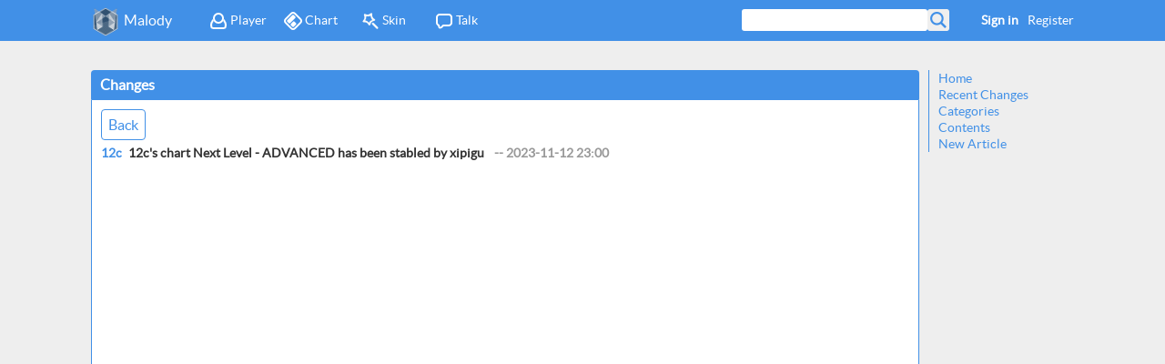

--- FILE ---
content_type: text/html; charset=utf-8
request_url: https://m.mugzone.net/page/change?key=chart_130617
body_size: 2552
content:

<!DOCTYPE html>
<html>
<head>
    <meta http-equiv="Content-Type" content="text/html;charset=UTF-8">
    
    <title>Malody - Cross-platform music game community</title>
    
    <meta name="description" content="Malody, cross-platform music game community"/>
<meta name="google-site-verification" content="vhjzjuMMc6bdXHGNbmQv5ij1e0US0I1iwOuKIspj14I" />
<meta name="keywords" content="malody, windows, ios, mac, android, game, simulator, ddr, beatmania, iidx, jubeat, osu, lovelive, taiko">
<link rel="shortcut icon" href="/static/favicon.ico" type="image/x-icon"/>
<link rel="stylesheet" type="text/css" href="/static/css/main.css?v=31"/>

<meta name="viewport" content="width=device-width">
<script type="text/javascript" src="/static/js/lib/jquery-2.0.3.min.js?v=2"></script>
<script type="text/javascript" src="/static/js/lib/sea.js"></script>
<script type="text/javascript">
	seajs.config({
		base: '/static/js/'
	});
	var csrftoken = $.cookie('csrftoken');
	function csrfSafeMethod(method) {
		return (/^(GET|HEAD|OPTIONS|TRACE)$/.test(method));
	}
	$.ajaxSetup({
		beforeSend: function (xhr, settings) {
			if (!csrfSafeMethod(settings.type) && !this.crossDomain) {
				xhr.setRequestHeader("X-CSRFToken", csrftoken);
			}
		}
	});
	window.malody = window.malody || {};
</script>
	<script type="text/javascript">
	
	
	</script>
</head>
<body>


<header id="header">
	<div class="center">
		<span><img src="/static/img/icon-64.png"/><a href="/index">Malody</a></span>
		<div class="menu">
			<a href="/talk/group"><i class="icon-ta"></i>Talk</a>
			
            <a href="/store/skin"><i class="icon-sk"></i>Skin</a>
			<a href="/page/all/chart?type=3"><i class="icon-ch"></i>Chart</a>
			<a href="/page/all/player"><i class="icon-pl"></i>Player</a>
		</div>
		
		<a href="/accounts/register">Register</a>
		<a style="font-weight:bold" id="J_toplogin">Sign in</a>
        
		<form action="/page/search" id="J_search_form" class="search g_round">
			<input type="text" name="keyword" id="J_search" /><input type="submit" value="" id="J_search_submit"/>
		</form>
		<div class="notify g_round">
			<a href="/talk/user/notify">You have new message(s)</a>
		</div>
	</div>
</header>
<div id="center">
	<div id="content">
		
	<link rel="stylesheet" type="text/css" href="/static/css/akari.css?v=5"/>
	<div class="g_title">Changes</div>
	<div class="g_cont wiki_change">
    	<div class="g_actbar">
      		<a href="#" onclick="history.back(); return false;" class="g_btn">Back</a>



        </div>
		
            <h1>
            <a class="red" href="/accounts/user/92693">12c</a>
			<span>12c&#39;s chart Next Level - ADVANCED has been stabled by xipigu</span>
			<span class="textfix gray">-- 2023-11-12 23:00</span>
			</h1>
		
	</div>
	<script>
		/*window.malody = window.malody || {};
		window.malody.wiki = {

		};
		seajs.config({
			map:[
				['wikiChange/index.js','wikiChange/index.js?v=5']
			]
		});
		seajs.use('module/wikiChange/index', function (wiki) {
			wiki.get('./init').init();
		})*/
	</script>

	</div>
    <div id="sidebar">
		
	


<a href="/">Home</a>
<a href="/page/latest">Recent Changes</a>
<a href="/page/all/cate">Categories</a>
<a href="/page/all">Contents</a>
<a href="/page/create">New Article</a>

    </div>
	<div id="ad">
		
		
	</div>
	<span class="clear"></span>
</div>


<footer id="footer">
    
    

	<div class="line">
        <a href="/accounts/limit">The Jail</a>
        <i></i>
		<a href="/wiki/729">About us</a>
		<i></i>
		<form action="/i18n/setlang/" method="post">
			<input type='hidden' name='csrfmiddlewaretoken' value='qGsp0yvpNbDz2W0Iq6eAUsso4IC9GhTl' />
			<input name="next" type="hidden" value="" />
			<select name="language" class="g_options">
			
			
			<option value="zh-hant">
				繁體中文
			</option>
			
			<option value="zh-hans">
				简体中文
			</option>
			
			<option value="en" selected="selected">
				English
			</option>
			
			<option value="ja">
				日本語
			</option>
			
			<option value="vi">
				Tiếng Việt
			</option>
			
			</select>
			<input class="g_round" type="submit" value="Change" />
		</form>
	</div>
	<span class="copy">Copyright &copy; 2013 ~ 2025 Mugzone</span>
	<script>
		window.onresize = function(){
			if(window.innerHeight > document.body.clientHeight){
				$('#footer').css("position", "fixed");
			}else{
				$('#footer').css('position', 'absolute');
			}
		};
	</script>
</footer>


<div id="notify">
    <div class="msg succ">
        <p></p>
    </div>
</div>


<div id="login">
    <div class="g_title">Sign in<span class="click" data-type="close">X</span></div>
    <div class="g_cont">
        <h1><label for="s_email">Email</label><input type="text" name="email" id="s_email"/> </h1>
        <h1><label for="s_psw">Password</label><input type="password" name="psw" id="s_psw"/> </h1>
        <div class="g_btn btn click" data-type="login">Sign in</div>
        <h1 style="margin-left: 100px;">
            <a href="/accounts/forget">Forgot Password?</a>
            <a style="margin-left: 32px; color:#ef6666" href="/accounts/register">Register</a>
        </h1>
    </div>
    <script>
        seajs.config({
			map:[
				['util.js','util.js?v=2']
			]
		});
        seajs.use('util', function (util) {
			util.initLogin();
		})
    </script>
</div>
<div id="g_loading">
	<div class="loading"></div>
    <span>Wait...</span>
</div>
<div id="analytics">
<script type="text/javascript">
var _bdhmProtocol = (("https:" == document.location.protocol) ? " https://" : " http://");
document.write(unescape("%3Cscript src='" + _bdhmProtocol + "hm.baidu.com/h.js%3F4edad2d5a88ea4e9f4d27e98ccec7300' type='text/javascript'%3E%3C/script%3E"));
</script>
<script>
  (function(i,s,o,g,r,a,m){i['GoogleAnalyticsObject']=r;i[r]=i[r]||function(){
  (i[r].q=i[r].q||[]).push(arguments)},i[r].l=1*new Date();a=s.createElement(o),
  m=s.getElementsByTagName(o)[0];a.async=1;a.src=g;m.parentNode.insertBefore(a,m)
  })(window,document,'script','//www.google-analytics.com/analytics.js','ga');

  ga('create', 'UA-46796218-2', 'auto');
  ga('send', 'pageview');

</script>
</div>

</body>
</html>

--- FILE ---
content_type: text/css
request_url: https://m.mugzone.net/static/css/main.css?v=31
body_size: 6415
content:
/*
  1. 主背景 8d8d8d / 141 141 141
2. 主字体 d5b9b9 / 255 221 221
3. 链接字体 + 高亮效果 ff9d9d / 255 157 157
4. 常规按钮 cc6666 / 204 102 102
5. 主背景上用来加强的背景色块 535353 / 83 83 83
6. 加强色块上用来更加加强的色块 474747 / 71 71 71
7. 边框（现在使用了主题色）ef6666 / 239 102 102
边框内线(二级?) 726464 / 114 100 100
8.这东西，叫标题栏之类 ef6666 / 239 102 102
*/
.clear {
  clear: both;
  display: block;
  height: 0;
}
.justfix {
  display: inline-block;
  width: 100%;
  height: 0;
  overflow: hidden;
}
.justfyHold {
  visibility: hidden;
  height: 0;
  overflow: hidden;
  margin: 0;
  padding: 0;
}
.textfix {
  text-overflow: ellipsis;
  overflow-x: hidden;
  white-space: nowrap;
}
body,
ul,
ol,
dl,
p,
h1,
h2,
h3,
textarea {
  margin: 0;
  padding: 0;
}
ul,
ol {
  list-style: none;
}
* {
  font-family: latoregular, Helvetica, Microsoft YaHei, sans-serif;
}
a {
  text-decoration: none;
}
i {
  font-style: normal;
}
@font-face {
  font-family: 'latoregular';
  src: url('../font/lato-regular-webfont.eot');
  src: url('../font/lato-regular-webfont.eot?#iefix') format('embedded-opentype'), url('../font/lato-regular-webfont.woff') format('woff'), url('../font/lato-regular-webfont.ttf') format('truetype'), url('../font/lato-regular-webfont.svg#latoregular') format('svg');
  font-weight: normal;
  font-style: normal;
}
body {
  position: relative;
  text-align: center;
  font-size: 14px;
  color: #333;
  background-color: #eee;
  min-height: 900px;
}
a {
  color: #333;
}
a:hover {
  text-decoration: underline;
}
a.red {
  color: #4190e7;
}
textarea,
input {
  outline: none;
  -webkit-appearance: none;
}
input {
  border: 1px solid #4190e7;
  border-radius: 3px;
  -moz-border-radius: 3px;
  -webkit-border-radius: 3px;
}
input.disable {
  background-color: #f2f2f2;
  cursor: not-allowed;
}
textarea {
  resize: vertical;
  font-size: 14px;
}
h1,
h2,
h3 {
  font-size: 14px;
}
.g_icon {
  background: url('../img/small/icon.png') no-repeat top left;
}
.g_icon.g_icon_ipad {
  background-position: 0 0;
  width: 24px;
  height: 24px;
}
.g_icon.g_icon_pc {
  background-position: 0 -34px;
  width: 24px;
  height: 24px;
}
.g_icon.g_icon_mobile {
  background-position: 0 -68px;
  width: 24px;
  height: 24px;
}
.g_btn {
  width: 96%;
  display: block;
  height: 32px;
  line-height: 32px;
  vertical-align: middle;
  margin: 0 auto 16px;
  border-radius: 4px;
  -moz-border-radius: 4px;
  -webkit-border-radius: 4px;
  font-size: 16px;
  border: 1px solid #4190e7;
  color: #4190e7;
  cursor: pointer;
  transition: background-color 0.2s;
}
.g_btn:hover {
  background-color: #4190e7;
  color: white;
  text-decoration: none;
}
.g_action {
  width: auto;
  display: inline-block;
  height: 32px;
  line-height: 32px;
  vertical-align: middle;
  padding: 0 8px;
  font-size: 16px;
  cursor: pointer;
  text-align: center;
  border: 1px solid #4190e7;
  color: #4190e7;
}
.g_action:hover {
  background-color: #4190e7;
  color: white;
  text-decoration: none;
}
.g_round {
  border-radius: 4px;
  -moz-border-radius: 4px;
  -webkit-border-radius: 4px;
}
.g_cover {
  background-repeat: no-repeat;
  background-size: cover;
  background-position: 50% 50%;
  overflow: hidden;
}
.g_select {
  text-align: left;
  display: inline-block;
}
.g_select span {
  text-align: center;
  margin: 4px 10px 0 0;
  display: inline-block;
  height: 24px;
  line-height: 24px;
  vertical-align: middle;
  width: 160px;
  background-color: white;
  color: #333;
  border-radius: 4px;
  -moz-border-radius: 4px;
  -webkit-border-radius: 4px;
  border: 1px solid #4190e7;
  cursor: pointer;
}
.g_select span.curr {
  background-color: #4190e7;
  color: white;
}
.g_select span.lock {
  background-color: #e3eefb;
  cursor: default;
  color: #aaa;
}
.g_options {
  width: 160px;
  height: 24px;
  line-height: 24px;
  vertical-align: middle;
  background-color: white;
  border-radius: 4px;
  -moz-border-radius: 4px;
  -webkit-border-radius: 4px;
  border: 1px solid #4190e7;
  text-align: center;
  outline: 0;
}
.g_tip {
  text-align: left;
  padding: 10px;
  height: 16px;
}
.g_tip span {
  display: none;
  height: 16px;
}
.g_tip span em {
  padding-left: 10px;
}
.g_tip .curr {
  display: block;
}
.g_tip .err {
  color: #4190e7;
}
.g_wiki {
  text-align: left;
  padding-top: 10px;
}
.g_wiki:after {
  content: "";
  clear: both;
}
.g_wiki b {
  font-size: 1.1em;
  font-weight: bold;
}
.g_wiki a {
  color: #4190e7;
}
.g_wiki a:hover {
  background-color: #4190e7;
  color: white;
}
.g_wiki i {
  font-style: italic;
}
.g_wiki h1,
.g_wiki h2,
.g_wiki h3,
.g_wiki h4,
.g_wiki p,
.g_wiki ul,
.g_wiki ol,
.g_wiki table,
.g_wiki blockquote,
.g_wiki dl {
  margin-bottom: 5px;
}
.g_wiki p,
.g_wiki li {
  line-height: 20px;
}
.g_wiki h1,
.g_wiki h2,
.g_wiki h3 {
  padding-left: 10px;
  border-left: 4px solid #4190e7;
  overflow: hidden;
  font-weight: normal;
}
.g_wiki h1 {
  font-size: 30px;
  margin: 30px 0 30px;
}
.g_wiki h2 {
  font-size: 26px;
  margin: 26px 0 26px;
}
.g_wiki h3 {
  font-size: 22px;
  margin: 22px 0 22px;
}
.g_wiki h3,
.g_wiki h4,
.g_wiki h5 {
  font-size: 16px;
  font-weight: bold;
}
.g_wiki pre {
  background-color: #e3eefb;
  padding: 10px;
  margin: 5px;
  border-radius: 4px;
  -moz-border-radius: 4px;
  -webkit-border-radius: 4px;
}
.g_wiki hr {
  display: none;
}
.g_wiki blockquote {
  padding: 10px;
  border: 1px solid #4190e7;
  margin: 0;
  background-color: #e3eefb;
}
.g_wiki ul {
  list-style-type: disc;
  margin-left: 16px;
}
.g_wiki ol {
  list-style-type: decimal;
  margin-left: 16px;
}
.g_wiki dl dt {
  display: inline-block;
  background-color: #e3eefb;
  padding: 2px;
}
.g_wiki dl dd {
  margin-left: 16px;
}
.g_wiki table {
  border-collapse: separate;
  display: block;
  overflow-x: scroll;
}
.g_wiki table.c {
  margin: 0 auto;
}
.g_wiki table tbody {
  border: none;
}
.g_wiki table tbody th {
  background-color: #beefff;
  border-bottom: 4px solid #4190e7;
  line-height: 24px;
  font-size: 16px;
  font-weight: normal;
}
.g_wiki table tbody th,
.g_wiki table tbody td {
  padding: 2px;
  text-align: center;
}
.g_wiki table tbody th.l,
.g_wiki table tbody td.l {
  text-align: left;
}
.g_wiki table tbody th.c,
.g_wiki table tbody td.c {
  text-align: center;
}
.g_wiki table tbody th.r,
.g_wiki table tbody td.r {
  text-align: right;
}
.g_wiki table tbody td {
  background-color: #EAEAEA;
}
.g_wiki table tbody img {
  margin: 0;
  padding: 0;
  vertical-align: middle;
}
.g_wiki img {
  margin: 10px;
  padding: 4px;
  background: #E5E5E5;
  width: 240px;
}
.g_wiki img.nobd {
  margin: 0;
  padding: 0;
}
.g_wiki img.left {
  float: left;
  margin: 0 24px 0 0;
}
.g_wiki img.right {
  float: right;
  margin: 0 0 0 24px;
}
.g_wiki .g_action {
  margin-right: 10px;
}
.g_wiki .hidden {
  border: 1px solid #4190e7;
  border-radius: 4px;
  -moz-border-radius: 4px;
  -webkit-border-radius: 4px;
}
.g_wiki .hidden .hide-top {
  background-color: #4190e7;
  color: white;
  display: block;
  padding: 4px;
  cursor: pointer;
  -webkit-user-select: none;
}
.g_wiki .hidden .hide-body {
  display: none;
  padding: 4px;
}
.g_wiki .g_wiki_new {
  width: 100%;
  line-height: 48px;
  border-radius: 4px;
  -moz-border-radius: 4px;
  -webkit-border-radius: 4px;
  background-color: #e3eefb;
  text-align: center;
  font-size: 16px;
  color: #4190e7;
  cursor: pointer;
  border: 1px solid transparent;
}
.g_wiki .g_wiki_new:hover {
  border: 1px dotted #4190e7;
}
.g_help {
  position: relative;
  font-size: 12px;
  border-bottom: 1px dashed #fff;
  cursor: help;
}
.g_help span {
  display: none;
  width: 200px;
  line-height: 20px;
}
.g_help:hover {
  border-bottom: 1px dashed #fff;
  text-decoration: none;
}
.g_help:hover span {
  display: block;
  position: absolute;
  background-color: #85b8f0;
  border: 1px solid #4190e7;
  color: #000;
  padding: 10px;
}
.g_edittool {
  height: 24px;
}
.g_edittool a {
  float: left;
  display: inline-block;
  margin-right: 4px;
  width: 24px;
  height: 24px;
  background-color: #F98327;
  border-radius: 3px;
  -moz-border-radius: 3px;
  -webkit-border-radius: 3px;
}
.g_edittool a span {
  display: block;
  width: 24px;
  height: 24px;
  background: url('../img/edit/tool.png') no-repeat top left;
  background-size: 24px;
}
.g_edittool a .tool-B {
  background-position: 0 0;
}
.g_edittool a .tool-H1 {
  background-position: 0 -31.5px;
}
.g_edittool a .tool-H2 {
  background-position: 0 -64px;
}
.g_edittool a .tool-H3 {
  background-position: 0 -94.5px;
}
.g_edittool a .tool-I {
  background-position: 0 -126px;
}
.g_edittool a .tool-img {
  background-position: 0 -157px;
}
.g_edittool a .tool-link {
  background-position: 0 -189px;
}
.g_edittool a .tool-list {
  background-position: 0 -219px;
}
.g_edittool a .tool-table {
  background-position: 0 -252px;
}
.g_rblock {
  background-color: white;
  border-radius: 5px;
  -moz-border-radius: 5px;
  -webkit-border-radius: 5px;
}
.g_map {
  width: 160px;
  height: 210px;
  display: inline-block;
  margin: 0 0 24px 0;
  text-align: center;
  position: relative;
  z-index: 1;
}
.g_map:before,
.g_map:after {
  position: absolute;
  width: 40%;
  height: 50%;
  bottom: 4px;
  display: block;
  box-shadow: 0 0 15px #222;
  content: "";
}
.g_map:before {
  left: 4px;
  border-bottom-left-radius: 4px;
  -webkit-transform: rotate(-2deg) skew(-6deg);
  transform: rotate(-2deg) skew(-6deg);
}
.g_map:after {
  z-index: -1;
  right: 4px;
  border-bottom-right-radius: 4px;
  -webkit-transform: rotate(2deg) skew(6deg);
  transform: rotate(2deg) skew(6deg);
}
.g_map:hover .creator {
  height: 40px;
}
.g_map .link {
  height: 100%;
  display: block;
  background-color: white;
  border-radius: 4px;
  -moz-border-radius: 4px;
  -webkit-border-radius: 4px;
  position: relative;
}
.g_map .link:hover {
  text-decoration: none;
  box-shadow: 0 0 8px #222;
}
.g_map .cover {
  display: inline-block;
  width: 100%;
  height: 160px;
  border-top-left-radius: 3px;
  -moz-border-radius-topleft: 3px;
  -webkit-border-top-left-radius: 3px;
  border-top-right-radius: 3px;
  -moz-border-radius-topright: 3px;
  -webkit-border-top-right-radius: 3px;
  background-image: url('../img/cover.png');
  background-position: 50%;
}
.g_map .meta {
  width: 121px;
  height: 32px;
  text-align: left;
  margin: 8px 0 0 38px;
}
.g_map .mode {
  position: absolute;
  left: 4px;
  bottom: 8px;
  width: 30px;
}
.g_map .version {
  font-size: 12px;
  height: 16px;
  line-height: 16px;
  vertical-align: middle;
}
.g_map .num {
  position: absolute;
  left: 10px;
  top: 10px;
  width: 40px;
  height: 20px;
  line-height: 20px;
  vertical-align: middle;
  background: #4190e7;
  text-align: center;
  color: white;
  border-radius: 4px;
  -moz-border-radius: 4px;
  -webkit-border-radius: 4px;
}
.g_map .status {
  width: 50px;
  height: 24px;
  position: absolute;
  right: 4px;
  top: 130px;
  background-size: contain;
}
.g_map .status.status-0 {
  background-image: url('../img/status-0.png');
}
.g_map .status.status-1 {
  background-image: url('../img/status-1.png');
}
.g_map .status.status-2 {
  background-image: url('../img/status-2.png');
}
.g_temp {
  text-align: left;
  border: 1px solid #4190e7;
  display: inline-block;
  border-radius: 4px;
  -moz-border-radius: 4px;
  -webkit-border-radius: 4px;
  position: relative;
  z-index: 1;
}
.g_temp:before {
  position: absolute;
  width: 96%;
  height: 50%;
  left: 50%;
  margin-left: -48%;
  bottom: 0;
  box-shadow: 0 0 10px #222;
  display: block;
  content: '';
  border-radius: 4px;
}
.g_temp div.bg {
  position: relative;
  background-color: #e3eefb;
  border-radius: 4px;
  -moz-border-radius: 4px;
  -webkit-border-radius: 4px;
}
.g_temp h1 {
  font-size: 16px;
  line-height: 24px;
  text-align: center;
}
.g_temp h2 {
  border-top: 1px solid #4190e7;
  font-size: 14px;
}
.g_temp h2 label {
  display: inline-block;
  width: 150px;
  text-align: center;
  border-right: 1px solid #4190e7;
  line-height: 24px;
  vertical-align: middle;
}
.g_temp h2 input,
.g_temp h2 select,
.g_temp h2 span {
  padding-left: 4px;
  border: none;
  width: 350px;
  background-color: #e3eefb;
  line-height: 24px;
  vertical-align: middle;
  font-size: 14px;
  color: #333;
}
.g_temp h2 span {
  display: inline-block;
}
.g_temp h2 span .btn {
  line-height: 24px;
  height: 24px;
  width: 99%;
  margin: 0;
  color: #4190e7;
}
.g_temp h2 i {
  display: inline-block;
  border-right: 1px solid #4190e7;
  line-height: 24px;
}
.g_memo span {
  display: inline-block;
  padding: 4px 10px;
  background-color: #97c2f2;
}
.g_more {
  text-align: center;
  line-height: 48px;
  margin: 0 5px;
  position: relative;
}
.g_more span {
  width: 100px;
  position: absolute;
  left: 50%;
  margin-left: -50px;
}
.g_more a {
  padding: 4px 10px;
  margin: 0 25px;
  width: 64px;
  height: 24px;
  line-height: 24px;
  vertical-align: middle;
  display: inline-block;
  background-color: #b2d2f5;
}
.g_more a:hover {
  background-color: #a2c9f3;
}
.g_more a.fake {
  visibility: hidden;
}
.g_pager {
  display: inline-block;
  background-color: #dddddd;
  border-radius: 20px;
  -moz-border-radius: 20px;
  -webkit-border-radius: 20px;
  padding: 0;
  height: 34px;
  line-height: 34px;
}
.g_pager a {
  width: 30px;
  margin: 0;
  padding: 0;
  background: none;
}
.g_pager a:hover {
  background: none;
}
.g_pager span {
  width: auto;
  position: inherit;
  margin: 0;
  left: 0;
  cursor: pointer;
}
.g_actbar {
  text-align: left;
  height: 40px;
}
.g_actbar a {
  display: inline-block;
  width: auto;
  margin: 0 10px 24px 0;
  padding: 0 7px;
  text-align: center;
}
.g_actbar select {
  float: right;
  line-height: 32px;
  height: 32px;
  vertical-align: top;
  text-indent: 5px;
  width: 120px;
  font-size: 16px;
  color: #4190e7;
}
.g_mod {
  display: inline-block;
  background-size: contain;
  vertical-align: middle;
}
.g_mod.g_mod_0 {
  background-image: url('../img/mod/mod-0.png');
}
.g_mod.g_mod_1 {
  background-image: url('../img/mod/mod-1.png');
}
.g_mod.g_mod_2 {
  background-image: url('../img/mod/mod-2.png');
}
.g_mod.g_mod_3 {
  background-image: url('../img/mod/mod-3.png');
}
.g_mod.g_mod_4 {
  background-image: url('../img/mod/mod-4.png');
}
.g_mod.g_mod_5 {
  background-image: url('../img/mod/mod-5.png');
}
.g_mod.g_mod_6 {
  background-image: url('../img/mod/mod-6.png');
}
.g_mod.g_mod_7 {
  background-image: url('../img/mod/mod-7.png');
}
.g_mod.g_mod_8 {
  background-image: url('../img/mod/mod-8.png');
}
.g_mod.g_mod_9 {
  background-image: url('../img/mod/mod-9.png');
}
.g_toolbtn {
  background-color: #cccccc;
  display: inline-block;
  width: 32px;
  height: 32px;
  border-radius: 16px;
  -moz-border-radius: 16px;
  -webkit-border-radius: 16px;
  margin-left: 6px;
  vertical-align: middle;
  position: relative;
}
.g_toolbtn:hover {
  background-color: #cccccc !important;
  box-shadow: 0 2px 1px rgba(0, 0, 0, 0.3);
}
.g_toolbtn i {
  display: block;
  width: 20px;
  height: 20px;
  margin: 6px;
  background-repeat: no-repeat;
  background-size: contain;
}
.g_toolbtn em {
  display: inline-block;
  width: 8px;
  height: 8px;
  border-radius: 4px;
  -moz-border-radius: 4px;
  -webkit-border-radius: 4px;
  position: absolute;
  right: 0;
  top: 2px;
  background-color: #4190e7;
}
.g_toolbtn.m i {
  background-image: url(../img/edit/tool-move.png);
}
.g_toolbtn.r i {
  background-image: url(../img/edit/tool-reply.png);
}
.g_toolbtn.e i {
  background-image: url(../img/edit/tool-edit.png);
}
.g_toolbtn.d i {
  background-image: url(../img/edit/tool-del.png);
}
.g_toolbtn.s i {
  background-image: url(../img/edit/tool-stick.png);
}
.g_toolbtn.us i {
  background-image: url(../img/edit/tool-unstick.png);
}
.g_toolbtn.l i {
  background-image: url(../img/edit/tool-lock.png);
}
.g_toolbtn.ul i {
  background-image: url(../img/edit/tool-unlock.png);
}
.g_toolbtn.w i {
  background-image: url(../img/edit/tool-warn.png);
}
.g_toolbtn.lk i {
  background-image: url(../img/edit/tool-like.png);
}
.g_toolbtn.ulk i {
  background-image: url(../img/edit/tool-unlike.png);
}
.g_toolbtn.ulk2 i {
  background-image: url(../img/edit/tool-unlike2.png);
}
.g_toolbtn.ml i {
  background-image: url(../img/edit/tool-mail.png);
}
.g_toolbtn.f i {
  background-image: url(../img/edit/tool-fri.png);
}
.g_toolbtn.in i {
  background-image: url(../img/edit/tool-inv.png);
}
.g_toolbtn.log i{
  background-image: url(../img/edit/tool-log.png);
}
.g_talk {
  min-height: 10px !important;
  border-radius: 4px;
  -moz-border-radius: 4px;
  -webkit-border-radius: 4px;
}
.g_talk #g_talk_input {
  display: none;
  position: fixed;
  bottom: 0;
  left: 0;
  width: 100%;
  height: 295px;
  text-align: center;
  background-color: white;
  z-index: 99;
}
.g_talk #g_talk_input .avatar {
  position: absolute;
  width: 100px;
  height: 100px;
  border-radius: 100px;
  -moz-border-radius: 100px;
  -webkit-border-radius: 100px;
  left: 30px;
  top: 82px;
}
.g_talk #g_talk_input .wrap {
  width: 1080px;
  margin: 0 auto;
  text-align: left;
  position: relative;
}
.g_talk #g_talk_input .tool {
  line-height: 32px;
  margin: 0 0 14px 0;
}
.g_talk #g_talk_input .tool .g_edittool {
  vertical-align: middle;
  display: inline-block;
}
.g_talk #g_talk_input .tool .btn {
  float: right;
  border-radius: 20px;
  -moz-border-radius: 20px;
  -webkit-border-radius: 20px;
  width: 32px;
  height: 32px;
  background-color: #E94E54;
  color: white;
  text-align: center;
  line-height: 36px;
  font-size: 20px;
  text-indent: 2px;
  font-family: SansSerif;
  vertical-align: middle;
  margin-right: 20px;
}
.g_talk #g_talk_input .tool .btn:hover {
  text-decoration: none;
}
.g_talk #g_talk_input .desc {
  padding: 10px 0;
  /*margin-left: 86px;*/
}
.g_talk #g_talk_input textarea {
  /*margin-left: 86px;*/
  width: 1080px;
  height: 150px;
  border: none;
  border-radius: 5px;
  -moz-border-radius: 5px;
  -webkit-border-radius: 5px;
  padding: 10px;
  box-sizing: border-box;
  background-color: #f9f9f9;
}
.g_talk #g_talk_input p {
  padding-top: 10px;
  text-align: center;
}
.g_talk #g_talk_input p a {
  display: inline-block;
  width: 150px;
  text-align: center;
  vertical-align: inherit;
  margin: 0;
}
.g_talk .g_talk_empty {
  width: 100%;
  line-height: 48px;
  border-radius: 4px;
  -moz-border-radius: 4px;
  -webkit-border-radius: 4px;
  background-color: #e3eefb;
  text-align: center;
  font-size: 16px;
  color: #4190e7;
  cursor: pointer;
  border: 1px solid transparent;
}
.g_talk .g_talk_empty:hover {
  border: 1px dotted #4190e7;
}
.g_talk .talk_btn {
  height: 30px;
  line-height: 30px;
  margin: 0 0 8px 86px;
  background-color: white;
  border-radius: 5px;
  -moz-border-radius: 5px;
  -webkit-border-radius: 5px;
  text-align: center;
  cursor: pointer;
  display: none;
  color: #4190e7;
}
.g_talk .talk_btn:hover {
  box-shadow: 0 2px 1px rgba(0, 0, 0, 0.3);
}
.g_talk .g_btn {
  margin: 0;
}
.g_talk .g_talk_new {
  width: auto;
  padding: 0 16px 0 10px;
  background-color: #89C528;
  color: white;
  text-align: center;
  border-radius: 20px;
  -moz-border-radius: 20px;
  -webkit-border-radius: 20px;
  border: none;
  display: inline-block;
}
.g_talk .g_talk_new:hover {
  background-color: #89C528;
  box-shadow: 0 2px 1px rgba(0, 0, 0, 0.3);
}
.g_talk .g_talk_new i {
  display: inline-block;
  width: 20px;
  height: 20px;
  background: url(../img/edit/tool-reply.png);
  background-size: cover;
  margin: -3px 10px 0 0;
  vertical-align: middle;
}
.g_talk .g_talk_tool {
  text-align: left;
  margin: 0 0 18px 86px;
}
.g_talk .g_talk_tool .g_btn {
  margin: 0;
}
.g_talk .g_talk_title {
  margin: 0 0 8px 86px;
  background-color: white;
  border-radius: 5px;
  -moz-border-radius: 5px;
  -webkit-border-radius: 5px;
  height: 44px;
  line-height: 44px;
  padding: 0 12px;
  overflow: hidden;
}
.g_talk .g_talk_title .tool {
  float: right;
}
.g_talk .g_talk_title p {
  display: inline-block;
  max-width: 600px;
  font-weight: bold;
}
.g_talk .g_talk_title p i {
  background-color: #4190e7;
  color: white;
  padding: 3px 8px;
  border-radius: 12px;
  -moz-border-radius: 12px;
  -webkit-border-radius: 12px;
  margin-right: 5px;
  font-weight: normal;
}
.g_talk .g_talk_title p i.tag {
  background-color: #66ccff;
}
.g_talk .g_talk_title p i.top {
  background-color: #89C527;
}
.g_talk .g_talk_new_rep {
  background-color: white;
  border-radius: 5px;
  -moz-border-radius: 5px;
  -webkit-border-radius: 5px;
  margin-left: 86px;
  text-align: center;
  padding: 26px 0 20px;
}
.g_talk .g_talk_new_rep p {
  margin-bottom: 16px;
}
.g_talk #g_talk_new2 {
  margin-top: 8px;
}
.g_talk #g_talk_list .item {
  margin-bottom: 8px;
  position: relative;
}
.g_talk #g_talk_list .item.small div.left {
  height: 100px;
}
.g_talk #g_talk_list .item.small div.left img {
  width: 80px;
  height: 80px;
}
.g_talk #g_talk_list .item.small div.right .g_wiki {
  min-height: 0;
  padding: 5px 10px 5px 18px;
}
.g_talk #g_talk_list .item.small div.right .g_wiki p {
  display: inline-block;
  margin-left: 10px;
}
.g_talk #g_talk_list .item a.left {
  width: 80px;
  height: 80px;
  background-color: white;
  border-radius: 8px;
  -moz-border-radius: 8px;
  -webkit-border-radius: 8px;
  display: inline-block;
  position: absolute;
  left: 0;
  text-align: center;
}
.g_talk #g_talk_list .item a.left img {
  width: 70px;
  height: 70px;
  border-radius: 8px;
  -moz-border-radius: 8px;
  -webkit-border-radius: 8px;
  margin-top: 5px;
  background: url("../img/avatar.png");
  background-size: contain;
}
.g_talk #g_talk_list .item div.right {
  display: inline-block;
  width: 100%;
}
.g_talk #g_talk_list .item div.right .meta {
  height: 16px;
  line-height: 16px;
  vertical-align: middle;
  text-align: left;
}
.g_talk #g_talk_list .item div.right .meta a {
  font-weight: bold;
  color: black;
}
.g_talk #g_talk_list .item div.right .meta a:hover {
  text-decoration: none;
  background: none;
}
.g_talk #g_talk_list .item div.right .meta .num {
  background-color: #0099cc;
  color: white;
  padding: 0 8px;
  margin-right: 5px;
  border-radius: 8px;
  -moz-border-radius: 8px;
  -webkit-border-radius: 8px;
  font-weight: bold;
}
.g_talk #g_talk_list .item div.right .meta .time {
  margin: 0 20px 0 8px;
  color: #aaa;
}
.g_talk #g_talk_list .item div.right .meta .tool {
  margin-right: 8px !important;
  color: #aaa;
}
.g_talk #g_talk_list .item div.right .g_wiki {
  min-height: 48px;
  margin-left: 86px;
  padding: 20px 10px 12px 18px;
  background-color: white;
  border-radius: 5px;
  -moz-border-radius: 5px;
  -webkit-border-radius: 5px;
}
.g_talk #g_talk_list .item div.right .g_wiki .modify {
  display: inline-block;
  padding: 4px 8px;
  border-radius: 4px;
  -moz-border-radius: 4px;
  -webkit-border-radius: 4px;
  background-color: #eeeeee;
  color: #232323;
  margin-top: 10px;
}
.g_talk #g_talk_list .item div.right .g_wiki img {
  height: auto;
}
.g_talk #g_talk_list .item div.right .g_wiki .tool {
  text-align: right;
  margin: 0;
}
.g_normallist {
  display: inline-block;
}
.g_normallist .list_head,
.g_normallist .list li {
  border-bottom: 1px solid #4190e7;
  text-align: left;
  height: 32px;
  line-height: 32px;
  vertical-align: middle;
}
.g_normallist .list {
  list-style-type: none;
  margin: 0;
}
.g_normallist .list li {
  position: relative;
}
.g_normallist .list li:nth-child(odd) {
  background-color: #e6e6e6;
}
.g_normallist .list_head span,
.g_normallist .list span {
  display: inline-block;
  text-align: center;
  vertical-align: middle;
}
#center {
  width: 1080px;
  padding: 0 10px 130px;
  margin: 32px auto 0;
}
#center .g_title {
  height: 32px;
  line-height: 32px;
  vertical-align: middle;
  text-align: left;
  padding-left: 10px;
  font-size: 16px;
  border-top-left-radius: 4px;
  -moz-border-radius-topleft: 4px;
  -webkit-border-top-left-radius: 4px;
  border-top-right-radius: 4px;
  -moz-border-radius-topright: 4px;
  -webkit-border-top-right-radius: 4px;
  background-color: #4190e7;
  font-weight: bold;
  color: white;
}
#center .g_title .more {
  color: white;
  float: right;
  padding-right: 20px;
  font-size: 14px;
}
#center .g_cont {
  min-height: 600px;
  background-color: white;
  margin-bottom: 32px;
  padding: 10px;
  border-bottom-left-radius: 4px;
  -moz-border-radius-bottomleft: 4px;
  -webkit-border-bottom-left-radius: 4px;
  border-bottom-right-radius: 4px;
  -moz-border-radius-bottomright: 4px;
  -webkit-border-bottom-right-radius: 4px;
  border: 1px solid #4190e7;
}
#center .g_cont2 {
  width: 100%;
}
#header {
  height: 45px;
  width: 100%;
  min-width: 1100px;
  background-color: #4190e7;
  color: white;
}
#header a {
  color: white;
}
#header .center {
  margin: 0 auto;
  width: 1080px;
  height: 45px;
  line-height: 45px;
  vertical-align: middle;
  position: relative;
}
#header .center a {
  display: inline-block;
  float: right;
  padding-left: 10px;
  cursor: pointer;
}
#header .center a:hover {
  text-decoration: underline;
}
#header .center a.avatar img {
  width: 40px;
  height: 40px;
  vertical-align: middle;
  border-radius: 4px;
  -moz-border-radius: 4px;
  -webkit-border-radius: 4px;
  background: url('../img/avatar.png') no-repeat;
  background-size: contain;
}
#header .center span {
  display: inline-block;
  float: left;
  font-size: 16px;
}
#header .center span a {
  padding: 0;
}
#header .center span a:hover {
  text-decoration: none;
}
#header .center span img {
  width: 32px;
  vertical-align: middle;
  margin-right: 4px;
}
#header .center .menu {
  float: left;
  display: inline-block;
  margin-left: 32px;
  height: 10px;
}
#header .center .menu a {
  display: inline-block;
  width: auto;
  min-width: 80px;
  height: 45px;
  padding: 0;
}
#header .center .menu a i {
  display: inline-block;
  width: 20px;
  height: 20px;
  vertical-align: middle;
  margin-right: 3px;
  background: url('../img/top-tool.png') no-repeat;
}
#header .center .menu a i.icon-ta {
  background-position: -65px -35px;
}
#header .center .menu a i.icon-pl {
  background-position: -35px -5px;
}
#header .center .menu a i.icon-qu {
  background-position: -5px -35px;
}
#header .center .menu a i.icon-st {
  background-position: -65px -5px;
}
#header .center .menu a i.icon-ch {
  background-position: -5px -5px;
}
#header .center .menu a i.icon-sk {
  background-image: url("[data-uri]");
}
#header .center .menu a:hover {
  color: white;
  text-decoration: none;
  background-color: #7ab1ee;
}
#header .center .search {
  display: inline-block;
  float: right;
  border: 1px solid #4190e7;
  height: 24px;
  line-height: 24px;
  margin: 9px 24px 0 0;
}
#header .center .search #J_search {
  width: 200px;
  height: 20px;
  line-height: 20px;
  padding: 2px;
  outline: 0px;
  border: none;
  font-size: 14px;
  vertical-align: top;
  border-top-left-radius: 3px;
  -moz-border-radius-topleft: 3px;
  -webkit-border-top-left-radius: 3px;
  border-bottom-left-radius: 3px;
  -moz-border-radius-bottomleft: 3px;
  -webkit-border-bottom-left-radius: 3px;
  float: left;
}
#header .center .search #J_search_submit {
  border-top-right-radius: 3px;
  -moz-border-radius-topright: 3px;
  -webkit-border-top-right-radius: 3px;
  border-bottom-right-radius: 3px;
  -moz-border-radius-bottomright: 3px;
  -webkit-border-bottom-right-radius: 3px;
  width: 24px;
  height: 24px;
  border: none;
  background-image: url(../img/search.png);
  background-position: center center;
  background-repeat: no-repeat;
  cursor: pointer;
  float: right;
}
#header .notify {
  display: none;
  position: absolute;
  background-color: #85b8f0;
  border: 1px solid #4190e7;
  top: 48px;
  right: 24px;
  line-height: 32px;
  padding: 0 10px;
  color: #000;
}
#header .notify a {
  padding: 0;
}
#footer {
  clear: both;
  width: 100%;
  min-width: 1100px;
  color: black;
  position: absolute;
  bottom: 0;
}
#footer.light {
  background-color: white;
  border-top: 1px solid #4190e7;
}
#footer.light .line {
  border: none;
}
#footer .line {
  text-align: center;
  line-height: 40px;
  width: 1080px;
  margin: 0 auto;
}
#footer .line.top {
  border-top: 1px solid #4190e7;
  text-align: left;
  color: #777;
}
#footer .line.top a {
  text-align: center;
  color: #777;
}
#footer .line form {
  display: inline-block;
  padding-left: 10px;
}
#footer .line form .g_round {
  border: none;
  background-color: #4190e7;
  color: white;
  height: 24px;
  padding: 0 4px;
  outline: none;
}
#footer .line a {
  display: inline-block;
  width: 120px;
  color: black;
}
#footer .line i {
  border-right: 1px solid #4190e7;
  height: 24px;
  display: inline-block;
  vertical-align: middle;
}
#footer .copy {
  margin: 10px 0;
  display: block;
  font-size: 12px;
}
#sidebar {
  float: left;
  border-left: 1px solid #4190e7;
  margin-left: 10px;
  padding-left: 10px;
  text-align: left;
}
#sidebar a {
  line-height: 18px;
  color: #4190e7;
  display: block;
}
#sidebar h4 {
  margin: 10px 0 5px 0;
  font-weight: bold;
}
#sidebar .option a {
  display: block;
  width: 100%;
  line-height: 24px;
  color: #4190e7;
}
#sidebar .option a.curr {
  background-color: #4190e7;
  color: white;
  border-radius: 4px;
  -moz-border-radius: 4px;
  -webkit-border-radius: 4px;
}
#ad {
  width: 160px;
  float: right;
  margin-top: 24px;
}
#ad div {
  border-radius: 4px;
  -moz-border-radius: 4px;
  -webkit-border-radius: 4px;
}
#content {
  width: 910px;
  float: left;
}
#notify {
  position: fixed;
  width: 100%;
  bottom: -32px;
  height: 32px;
  display: none;
  z-index: 5;
}
#notify div {
  position: relative;
  margin: 0 auto;
  width: 360px;
  font-weight: bold;
  box-shadow: 0 0 3px #888;
}
#notify div.err {
  background-color: #4190e7;
}
#notify div.succ {
  background-color: #4190e7;
}
#notify p {
  line-height: 32px;
  color: white;
}
#g_loading {
  display: none;
  position: fixed;
  left: 50%;
  top: 50%;
  margin: -41px 0 0 -41px;
  z-index: 5;
}
@keyframes rotate-loading {
  0% {
    transform: rotate(0deg);
    -ms-transform: rotate(0deg);
    -webkit-transform: rotate(0deg);
    -moz-transform: rotate(0deg);
  }
  100% {
    transform: rotate(360deg);
    -ms-transform: rotate(360deg);
    -webkit-transform: rotate(360deg);
    -moz-transform: rotate(360deg);
  }
}
@-moz-keyframes rotate-loading {
  0% {
    transform: rotate(0deg);
    -moz-transform: rotate(0deg);
  }
  100% {
    transform: rotate(360deg);
    -moz-transform: rotate(360deg);
  }
}
@-webkit-keyframes rotate-loading {
  0% {
    transform: rotate(0deg);
    -webkit-transform: rotate(0deg);
  }
  100% {
    transform: rotate(360deg);
    -webkit-transform: rotate(360deg);
  }
}
#g_loading .loading {
  width: 80px;
  height: 80px;
  border: 3px solid #4190e7;
  border-radius: 80px;
  border-left-color: transparent;
  border-right-color: transparent;
  -moz-animation: rotate-loading 1.5s linear 0s infinite normal;
  -moz-transform-origin: 50% 50%;
  -webkit-animation: rotate-loading 1.5s linear 0s infinite normal;
  -webkit-transform-origin: 50% 50%;
  animation: rotate-loading 1.5s linear 0s infinite normal;
  transform-origin: 50% 50%;
}
#g_loading span {
  display: block;
  position: absolute;
  width: 80px;
  height: 80px;
  line-height: 80px;
  top: 0;
  color: #4190e7;
  font-size: 16px;
}
#login {
  position: fixed;
  left: 50%;
  top: 50%;
  width: 400px;
  height: 300px;
  margin: -150px 0 0 -200px;
  text-align: left;
  background-color: white;
  border: 1px solid #4190e7;
  box-shadow: 0 0 3px #222;
  border-radius: 4px;
  -moz-border-radius: 4px;
  -webkit-border-radius: 4px;
  display: none;
  z-index: 99;
}
#login .g_title {
  background-color: #4190e7;
  height: 24px;
  line-height: 24px;
  color: white;
  padding-left: 4px;
  font-size: 14px;
}
#login .g_title span {
  float: right;
  display: inline-block;
  width: 24px;
  cursor: pointer;
  text-align: center;
}
#login .g_cont {
  margin-top: 32px;
}
#login h1 {
  line-height: 46px;
  vertical-align: middle;
}
#login h1 label {
  width: 100px;
  display: inline-block;
  text-align: right;
  padding-right: 4px;
}
#login h1 input {
  width: 227.5px;
  height: 24px;
  line-height: 24px;
  vertical-align: middle;
  border-radius: 4px;
  -moz-border-radius: 4px;
  -webkit-border-radius: 4px;
}
#login .g_btn {
  margin: 10px 0 0 103px;
  width: 227.5px;
  text-align: center;
}
#analytics a {
  display: none;
}


--- FILE ---
content_type: text/css
request_url: https://m.mugzone.net/static/css/akari.css?v=5
body_size: 2023
content:
/*
  1. 主背景 8d8d8d / 141 141 141
2. 主字体 d5b9b9 / 255 221 221
3. 链接字体 + 高亮效果 ff9d9d / 255 157 157
4. 常规按钮 cc6666 / 204 102 102
5. 主背景上用来加强的背景色块 535353 / 83 83 83
6. 加强色块上用来更加加强的色块 474747 / 71 71 71
7. 边框（现在使用了主题色）ef6666 / 239 102 102
边框内线(二级?) 726464 / 114 100 100
8.这东西，叫标题栏之类 ef6666 / 239 102 102
*/
.clear {
  clear: both;
  display: block;
  height: 0;
}
.justfix {
  display: inline-block;
  width: 100%;
  height: 0;
  overflow: hidden;
}
.justfyHold {
  visibility: hidden;
  height: 0;
  overflow: hidden;
  margin: 0;
  padding: 0;
}
.textfix {
  text-overflow: ellipsis;
  overflow-x: hidden;
  white-space: nowrap;
}
#content .p404 {
  padding: 10px;
}
#content .p404 a {
  width: 160px;
  display: inline-block;
  margin: 0;
}
#content .p404 .search {
  text-align: left;
}
#content .wiki_create .block {
  background-color: #e3eefb;
  border-radius: 4px;
  -moz-border-radius: 4px;
  -webkit-border-radius: 4px;
  margin-top: 20px;
  padding: 10px;
}
#content .wiki_create p.dec {
  text-align: left;
}
#content .wiki_create div.sec {
  text-align: left;
  text-indent: 80px;
  font-size: 16px;
  color: #4190e7;
}
#content .wiki_create h1,
#content .wiki_create h2 {
  font-size: 14px;
  text-align: left;
}
#content .wiki_create h1 {
  line-height: 40px;
  vertical-align: middle;
}
#content .wiki_create h1 label {
  width: 75px;
  display: inline-block;
  text-align: right;
  padding-right: 4px;
}
#content .wiki_create h1 input {
  border: none;
  width: 520px;
  height: 24px;
  line-height: 24px;
  vertical-align: middle;
  font-size: 14px;
}
#content .wiki_create input.err {
  background-color: #6eaaed;
}
#content .wiki_create .sel label {
  vertical-align: top;
}
#content .wiki_create .sel .g_select {
  width: 530px;
}
#content .wiki_create #J_tmpl_sel {
  display: none;
}
#content .wiki_create #J_tmpl_sel span {
  width: auto !important;
  min-width: 144px;
  padding: 0 8px;
}
#content .wiki_create #J_charts a {
  display: block;
}
#content .wiki_create .g_tip {
  margin-left: 110px;
}
#content .wiki_create .button {
  margin: 24px 0 0 79px;
  text-align: left;
}
#content .wiki_create .button .btn {
  text-align: center;
  display: inline-block;
  width: 227.5px;
}
#content .wiki_create .button a {
  line-height: 32px;
  vertical-align: top;
  margin-left: 10px;
}
#content .wiki_create .help {
  margin-left: 80px;
  line-height: 30px;
}
#content .wiki_create .help a {
  color: #4190e7;
}
#content .wiki_change {
  text-align: left;
  padding-top: 10px;
}
#content .wiki_change .title {
  font-size: 16px;
  line-height: 32px;
}
#content .wiki_change h1 {
  display: block;
  margin-bottom: 10px;
}
#content .wiki_change h1 .label {
  padding: 4px;
  font-size: 16px;
  background-color: #e3eefb;
}
#content .wiki_change h1 span {
  padding: 4px;
}
#content .wiki_change h1 span.gray {
  color: #999;
}
#content .wiki_cate {
  text-align: justify;
  padding-top: 10px;
}
#content .wiki_cate h1 {
  font-size: 16px;
  padding-bottom: 24px;
}
#content .wiki_cate a {
  text-align: center;
  display: inline-block;
  width: 425px;
  padding: 4px;
  background-color: #e3eefb;
  border-radius: 4px;
  -moz-border-radius: 4px;
  -webkit-border-radius: 4px;
  margin-bottom: 10px;
}
#content .all_board {
  text-align: left;
}
#content .all_board .item {
  display: inline-block;
  margin: 0 5px 10px;
  font-size: 16px;
  vertical-align: top;
  z-index: 1;
  position: relative;
  text-align: center;
}
#content .all_board .item:before {
  position: absolute;
  width: 96%;
  height: 50%;
  left: 50%;
  margin-left: -48%;
  bottom: 0;
  box-shadow: 0 0 10px #222;
  display: block;
  content: '';
  border-radius: 4px;
  width: 90%;
  margin-left: -45%;
}
#content .all_board .item .bg {
  position: relative;
  background-color: white;
  width: 207.5px;
  height: 240px;
  border-radius: 4px;
  -moz-border-radius: 4px;
  -webkit-border-radius: 4px;
  border: 1px solid #4190e7;
}
#content .all_board .item:hover {
  text-decoration: none;
  box-shadow: 0 0 5px #222;
}
#content .all_board .item i {
  background: url('../img/board.png') no-repeat top left;
  width: 120px;
  height: 122px;
  display: inline-block;
  margin: 10px;
}
#content .all_board .item i.icon-1 {
  background-position: 0 -366px;
}
#content .all_board .item i.icon-2 {
  background-position: 0 -117px;
}
#content .all_board .item i.icon-3 {
  background-position: 0 -245px;
}
#content .all_board .item i.icon-4 {
  background-position: 0 0;
}
#content .all_board .item .name {
  font-size: 20px;
}
#content .all_board .item .des {
  padding: 4px;
  color: #787878;
}
#content .notify .list {
  text-align: left;
}
#content .notify .item {
  line-height: 32px;
  border-bottom: 1px solid #4190e7;
}
#content .notify .item.new {
  font-weight: bold;
}
#content .notify .item:nth-child(even) {
  background-color: #e6e6e6;
}
#content .notify .title {
  max-width: 500px;
  color: #fbb;
  display: inline-block;
  vertical-align: bottom;
}
#content .notify .link {
  font-size: 16px;
  color: #4190e7;
  padding-left: 10px;
}
#content .user_avatar h1 {
  line-height: 46px;
  font-size: 14px;
  text-align: left;
}
#content .user_avatar h1 label {
  width: 115px;
  display: inline-block;
  text-align: right;
  padding-right: 4px;
}
#content .user_avatar h1 input {
  border: none;
  width: 192.5px;
  height: 24px;
  line-height: 24px;
  vertical-align: middle;
  background: none;
}
#content .user_avatar h1 a {
  margin-left: 10px;
}
#content .user_avatar .btn {
  margin: 4px 0 0 119px;
  width: 227.5px;
  background: none;
}
#content .user_avatar .btn:hover {
  background-color: #4190e7;
}
#content .all_friends {
  text-align: justify;
}
#content .all_friends .g_btn {
  margin-left: 0;
}
#content .all_friends .item {
  display: inline-block;
  width: 240px;
  background-color: #e3eefb;
  height: 64px;
  line-height: 64px;
  vertical-align: middle;
  padding: 2px;
  margin-bottom: 10px;
}
#content .all_friends .item img {
  width: 64px;
  height: 64px;
}
#content .all_friends .item a {
  display: inline-block;
  vertical-align: top;
  width: 150px;
}
#content .all_quest {
  text-align: justify;
}
#content .all_quest p {
  line-height: 1.5em;
}
#content .all_quest .items {
  margin-top: 20px;
  border-top: 1px solid #4190e7;
  padding-top: 10px;
}
#content .all_quest .item {
  display: inline-block;
  width: 520px;
  height: 80px;
  border: 1px solid #4190e7;
  background-color: white;
  margin: 0 0 10px;
  vertical-align: top;
  position: relative;
}
#content .all_quest .item .top {
  height: 24px;
  line-height: 24px;
  border-bottom: 1px solid #4190e7;
  padding: 0 3px;
}
#content .all_quest .item .top i {
  float: right;
  font-weight: bold;
}
#content .all_quest .item p {
  padding: 3px;
}
#content .all_quest .item .status {
  width: 80px;
  height: 22px;
  border: 1px solid #4190e7;
  text-align: center;
  line-height: 22px;
  position: absolute;
  background-color: white;
  right: 0;
  bottom: 0;
  margin: 0 4px 4px 0;
}
#content .all_quest .item .status:hover {
  background-color: #4190e7;
}
#content .all_quest .item .status div {
  height: 100%;
  border-top-left-radius: 4px;
  -moz-border-radius-topleft: 4px;
  -webkit-border-top-left-radius: 4px;
  border-bottom-left-radius: 4px;
  -moz-border-radius-bottomleft: 4px;
  -webkit-border-bottom-left-radius: 4px;
}
#content .all_quest .item .status span {
  position: absolute;
  top: 0;
  left: 0;
  width: 100%;
}
#content .all_quest .item .status.comp {
  background-color: #b8e986;
  color: #333;
}
#content .all_quest .item .status.do {
  background-color: #eee;
}
#content .all_quest .item .status.do div {
  background-color: #b8e986;
}
#content .all_store {
  text-align: justify;
}
#content .all_store .item {
  display: inline-block;
  width: 435px;
  height: 100px;
  border: 1px solid #4190e7;
  background-color: white;
  margin: 0 0 10px;
  vertical-align: top;
}
#content .all_store .item p {
  height: 30px;
  line-height: 30px;
}
#content .all_store .item p.des {
  padding: 0 4px;
  line-height: 20px;
  height: auto;
}
#content .all_store .item p.sub {
  padding: 0 4px;
  color: #97c2f2;
  border-top: 1px solid #4190e7;
}
#content .all_store .item .name {
  background-color: #67a6ec;
  display: inline-block;
  color: white;
  padding: 0 4px;
}
#content .all_store .item .price {
  background-color: #8dbcf1;
  display: inline-block;
  padding: 0 4px;
  border-bottom-right-radius: 4px;
  -moz-border-radius-bottomright: 4px;
  -webkit-border-bottom-right-radius: 4px;
}
#content .all_store .item .g_btn {
  float: right;
  display: inline-block;
  width: 100px;
  height: 24px;
  margin: 4px;
  text-align: center;
  line-height: 24px;
}
#content .all_review .item {
  background-color: #e3eefb;
  font-size: 16px;
  text-align: left;
  padding: 3px 4px;
  margin-bottom: 10px;
}
#content .all_review .item .sub {
  color: #aaa;
  font-size: 14px;
}
#content .all_review .item .sub span {
  margin-right: 10px;
}
#content .quest_tabs {
  text-align: left;
}
#content .quest_tabs a {
  display: inline-block;
  width: 180px;
  margin-left: 0;
  margin-right: 10px;
  text-align: center;
  background-color: white;
}
#content .quest_tabs a:hover {
  color: #4190e7;
}
#content .quest_tabs a.curr {
  background-color: #4190e7;
  color: white;
  text-decoration: none;
}
#content .jail_table {
  margin-top: 24px;
  border-collapse: collapse;
}
#content .jail_table thead th {
  text-align: center;
}
#content .jail_table tr {
  border-bottom: 1px solid #4190e7;
}
#content .invite{
  text-align: left;
}
#content .invite label{
  margin-right: 10px;
}
#content .invite input{
  height: 25px;
  width: 300px;
}
#content .invite .btn{
  text-align: center;
  display: inline-block;
  width: 100px;
  vertical-align: middle;
  margin: 0 0 0 10px;
}

#sidebar .link {
  padding: 6px;
}
#sidebar .all_board.option span {
  display: inline-block;
  font-size: 16px;
  padding-bottom: 5px;
}
#sidebar .all_quest {
  padding: 0 10px;
}
#sidebar .all_quest p {
  text-align: left;
  line-height: 18px;
  padding-bottom: 10px;
}
#sidebar p.search {
  text-align: left;
  padding: 6px;
}
#sidebar #___gcse_0 {
  width: 94%;
  margin: 0 auto;
}


--- FILE ---
content_type: text/plain
request_url: https://www.google-analytics.com/j/collect?v=1&_v=j102&a=697726550&t=pageview&_s=1&dl=https%3A%2F%2Fm.mugzone.net%2Fpage%2Fchange%3Fkey%3Dchart_130617&ul=en-us%40posix&dt=Malody%20-%20Cross-platform%20music%20game%20community&sr=1280x720&vp=1280x720&_u=IEBAAEABAAAAACAAI~&jid=365966589&gjid=1514059212&cid=1110572562.1764211178&tid=UA-46796218-2&_gid=1089976292.1764211178&_r=1&_slc=1&z=1928107673
body_size: -448
content:
2,cG-60FNBRY4NB

--- FILE ---
content_type: application/javascript
request_url: https://m.mugzone.net/static/js/util.js?v=2
body_size: 1078
content:
define("util",["md5"],function(require,a,b){var c=require("md5"),d=function(){},e={},f=location.origin,g=null,h={ajax:function(a){var b=a.success||d,c=a.error||d;"/"==a.url[0]?a.url=f+a.url:a.url=f+"/"+a.url,a.dataType="json",a.success=function(a){a||c(),a.code?c(parseInt(a.code),a.data):b(a.data)},a.error=function(a,b){c()},$.ajax(a)},globalLogin:function(){var a={email:$("#login #s_email").val(),psw:$("#login #s_psw").val()},b=this;a.psw=c(a.psw),this.ajax({url:"accounts/login",data:a,type:"post",success:function(){location.reload()},error:function(a){"-2"==a?b.showAlert("Please try again later"):b.showAlert("Invalid Email or Password")}})},initLogin:function(){$("#J_toplogin").click(function(a){a.preventDefault(),$("#login").show()});var a=this;$("#login #s_psw").keydown(function(b){13==b.which&&a.globalLogin()}),$("#login").on("click",".click",function(b){var c=$(this).data("type");"close"==c?$("#login").hide():"login"==c&&a.globalLogin()})},reportPv:function(a){var a=f+"/pv/"+a;(new Image).src=a},getParam:function(a){a=a||"";for(var b={},c=a.split("&"),d=0;d<c.length;d++){var e=c[d].split("=");e[0]&&e[1]&&(b[e[0]]=e[1])}return b},hasValue:function(a){return"undefined"!=typeof a},cache:function(a,b){e[a]=b},fetch:function(a){var b=e[a];return delete e[a],b},format:function(a,b){return a=a.replace(/({(\d+)})/g,function(a,c,d){return b[d]||""})},formatDate:function(a){var b=new Date,c=new Date(1e3*a),d=c.getHours();10>d&&(d="0"+d);var e=c.getMinutes();return 10>e&&(e="0"+e),b.getFullYear()==c.getFullYear()?b.getMonth()==c.getMonth()&&b.getDate()==c.getDate()?this.format("{0}:{1}",[d,e]):this.format("{0}-{1} {2}:{3}",[c.getMonth()+1,c.getDate(),d,e]):this.format("{0}-{1}-{2} {3}:{4}",[c.getFullYear(),c.getMonth()+1,c.getDate(),d,e])},formatTime:function(a){var b=new Date,c=new Date(1e3*a),d=c.getMinutes();if(10>d&&(d="0"+d),b.getMonth()==c.getMonth()&&b.getDate()==c.getDate()){var e=c.getSeconds();return 10>e&&(e="0"+e),this.format("{0}:{1}:{2}",[c.getHours(),d,e])}return this.format("{1}-{2} {3}:{4}",[c.getMonth()+1,c.getDate(),c.getHours(),d])},xss:function(a){return a?a.replace(/&(?!#?[a-zA-Z0-9]+;)/g,"&amp;").replace(/</g,"&lt;").replace(/>/g,"&gt;").replace(/'/g,"&#39;").replace(/"/g,"&quot;"):""},showTip:function(a,b,c){var d=$(".g_tip");d.find(".curr").removeClass("curr"),0>a||(b=b||"",c=c||2e3,d.find("span").eq(a).addClass("curr").find("em").html(b),setTimeout(function(){d.find(".curr").removeClass("curr")},c))},showError:function(a){this.showAlert("Error code :"+a,"err")},toggleLoading:function(a){a?$("#g_loading").show():$("#g_loading").hide()},showAlert:function(a,b,c){b=b||"err",c=c||2e3;var d=$("#notify");d.find("p").html(a),d.find("div").removeClass("err").removeClass("succ").addClass(b),d.show().css("bottom","-32px").animate({bottom:"0"},200),clearTimeout(g),g=setTimeout(function(){d.animate({bottom:"-32px"},360,"swing",function(){d.hide()})},c)},changeUrlLang:function(a){var b=location.pathname+location.search;b.indexOf("lang=")>0?b=b.replace(/lang=\w{2}/,"lang="+a):b+=location.search?"&lang="+a:"?lang="+a,window.history.pushState(null,null,b)},parseQueryString:function(){for(var a=location.search.split(/[&?]/),b={},c=0;c<a.length;c++){var d=a[c].split("=");2==d.length&&(b[d[0]]=d[1])}return b}},i=function(){h.ajax({url:"/accounts/msg/unread",success:function(a){a>0&&$("#header .center .notify").show()},complete:function(){setTimeout(function(){i()},36e4)}})},j=function(){var a=Math.random();.2>a?i():setTimeout(function(){i()},36e4)};return j(),h});